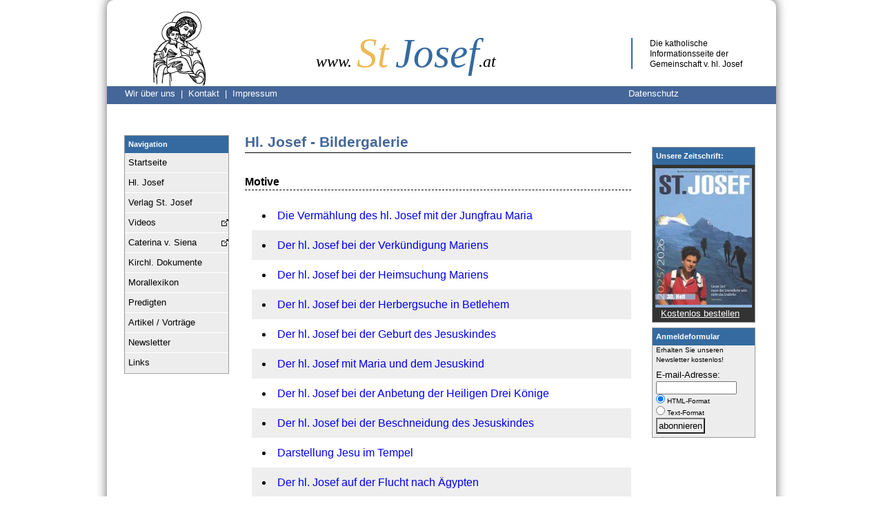

--- FILE ---
content_type: text/html; charset=UTF-8
request_url: https://www.stjosef.at/josefsbilder.htm
body_size: 8348
content:
<!DOCTYPE html>
<html lang="de">

<head>

    <meta charset="utf-8">
    <meta name="format-detection" content="telephone=no"/>
    <meta name="viewport" content="width=device-width, initial-scale=1" />
    <meta name="google-site-verification" content="uwA24fxH_r7mGaHD18CcFN-GA3SA0jr4cx83htlwoUk" />
	<link rel="icon" href="https://www.stjosef.at/bilder/favicon.ico" type="image/vnd.microsoft.icon">
    <title>Bildergalerie Hl. Josef - stjosef.at</title>
    <script>
        document.createElement("article");
        document.createElement("footer");
        document.createElement("header");
        document.createElement("nav");
        document.createElement("section");

    </script>


    <style>
	
	.hypen{
		
		
		
-webkit-hyphens: auto;
 -moz-hyphens: auto;
 -ms-hyphens: auto;
 hyphens: auto;
 
 
}	

.pText{
	
	margin-top: 1em;
	
	
	
	}
	
	@supports not (hyphens: auto) 
 {
	 .pText{
	 
	 }
	 
	 }
	
.b3 {
	
	display:none;
}
	  fieldset.orderForm {
                margin: 1em;
                margin-left:0;
                padding: 1.5em;
                padding-left: 2em;
                width: 501px;
                border: 1px dotted #000;
            }
			
			.div_hefte {
				
				float: right; 
				width:400px
				
				
			}
			
			
			   .orderForm legend {
                font-size: 1.2em;

            }

            label.kurz_order {
                float: left;
                width: 5.7em;
                padding-top: 0.3em;
                text-align: left;
                margin-right: 1.5em;
                margin-top:-5px;
            }

            label.lang_order {
                float: left;
                width: 384px;
                padding-top: 0.3em;
                text-align: left;
                margin-right: 0.5em;
                margin-left: 0em;
				font-size: 15px;
				margin-top:-5px
            }
     #submit_order {

                padding:5px;
            }

          .orderForm  select {
                display: block;
                font-size: 0.9em;
                margin-bottom: 0.8em;
                border: 0.1em solid lightgray;
                padding: 0.1em;
                width: 14.45em;
            }


          .orderForm input {
            display:block;
            margin-bottom: 7px;

width: 20.8em;
                font-size: 1em;
            }

.orderForm .b2 {

display: none;
}

.orderForm textarea {

width:25.3em;
}
			
			
			

	
	fieldset.searchForm {
            margin: 1em;
            padding: 1.5em;
            padding-left: 2em;
            width: 22em;
            border: 0.1em solid #000;
        }

     .searchForm   legend {
            font-size: 1.2em;

        }

        label.kurz {
            float: left;
            width: 9em;
            padding-top: 0.3em;
            text-align: left;
            margin-right: 0.1em;
            font-size:.9em
        }

        label.lang {
            float: left;
            width: 268px;
            padding-top: 0.3em;
            text-align: left;
            margin-right: 0.5em;
            margin-left: 0em;
            font-size:.9em
        }

        label.docLabel {
            margin-top: 7px;
            display:block;
            font-size: 1em;


        }

    .searchForm    #order, #caseSensitive {
            display: block;
            font-size: 0.9em;
            margin-bottom: 0.8em;
            border: 0.1em solid #000;
            padding: 0.1em;
            width: 5em;
        }

    .searchForm    #search, #submit {
            width: 14.7em;
            display: block;
            font-size: 0.9em;
            margin-bottom: 0.8em;
            border: 0.1em solid #000;
            padding: 0.1em;

        }

      #submit {
            margin-top: 2em
        }

       .searchForm select {
            display: block;
            font-size: 0.9em;
            margin-bottom: 0.8em;
            border: 0.1em solid #000;
            padding: 0.1em;
            width: 15em;
        }

    .searchForm    input {

            font-size: 1em;
        }
	
	
	
	
	
	
	
	
	
	 fieldset.contactForm {
                margin: 1em;
                margin-left:0;
                padding: 1.5em;
                padding-left: 2em;
                width: 501px;
                border: 1px dotted #000;
            }

            .contactForm legend {
                font-size: 1.2em;

            }

            label.kurz_contact {
                float: left;
                width: 5.7em;
                padding-top: 0.3em;
                text-align: left;
                margin-right: 1.5em;
                margin-top:-5px;
            }

            
    #submit_contact {

                padding:5px;
            }

          .contactForm  select {
                display: block;
                font-size: 0.9em;
                margin-bottom: 0.8em;
                border: 0.1em solid lightgray;
                padding: 0.1em;
                width: 14.45em;
            }


          .contactForm input {
            display:block;
            margin-bottom: 7px;

width: 20.8em;
                font-size: 1em;
            }

.contactForm .b2 {

display: none;
}

.contactForm textarea {

width:25.3em;
}
	
	
	
	
	
	
	
	
	
	
	html {
	-webkit-text-size-adjust: none; 
}


.aboutus {
	
	
	position:relative;
	left:20px;
}

.contact {
	
	color:#FFFFFF
}

        * {
            padding: 0;
            margin: 0;
            
        }

        body {
            background-color: #ffffff;
        }

        .klassisch {
            display: inline;
            position: relative;
            color: #ffffff;
            padding: 5px;
            margin-top: 50px;
            padding-top: 1px

        }

        #footer {

            padding-bottom: 8px;
        }

        .sankt {

            color: #EDB959
        }

        .josef {
            position: relative;
            right: 5px;
            color: #356aa0
        }

        a {
            text-decoration: none;
        }

        
        .navigation a:hover, .navigation a:focus, .navigation a:active {
            background-color: #DCDCDC;
            font-weight: bold;

        }

        #currentpage {
            background-color: #DCDCDC;
            font-weight: bold;
            color: #356AA0;
        }

        #currentsubpage {
            background-color: #DCDCDC;
            font-weight: bold;
            color: #356AA0;
        }

        header {
            margin: 0;
            position: absolute;
            top: 0;
            width: 970px;
            text-align: left;
        }

        #LinieOben {
            padding: 3px 6px 3px 6px;
            font-family: Verdana, Arial, Sans-serif;
            font-size: .8em;

            background-color: #446699;
            height: 20px;
            clear: both;
            position: relative;

            top: -5px

        }

        .navigation {
             float:left;
			 width: 150px;
            margin-top:40px;
            margin-left:15px;
			margin-bottom:35px

        }

        .navigation ul {
            list-style-type: none;
            margin: 0;
            padding: 0;
            width: 150px;
            font-family: Verdana, Arial, Sans-serif;
        }

        .navrechts {
            position: absolute;
            top: 50px;
            left: 790px;
            width: 150px;
            padding-left: 0;
            font-family: Verdana, Arial, Sans-serif;
            font-size: .8em;

        }

        .relavive {
            position: relative;
        }

        #Titel {

            font-style: italic;

            margin-left: 140px;

            position: relative;
            left: 0px;
            font-size: 3.7em;
            top: -18px;

            display: inline;
            font-family: Georgia, 'Times New Roman', serif;
        }

        .logo {
            margin-top: 5px;
            margin-left: 60px;
            width: 91px;
            font-size: 3.5em;
            position: relative;
            top: 10px;
            display: inline;
			height:110px;
			color:white;
			border:0;

        }

        #Fusslinks {
            display: inline;
            padding-left: 5px;
        }

        .Wrapper {

            margin: 0 auto;
            width: 970px;
            box-shadow: 0px -3px 15px #666;
            background: #ffffff;

            -webkit-border-bottom-right-radius: 10px;
            -webkit-border-bottom-left-radius: 10px;
            -moz-border-radius-bottomright: 10px;
            -moz-border-radius-bottomleft: 10px;
            border-bottom-right-radius: 10px;
            border-bottom-left-radius: 10px;
            border-top-right-radius: 10px;
            border-top-left-radius: 10px;

        }

        #info {
            margin-left: 50px;
            padding-top: 0px;
            font-family: Verdana, Arial, Sans-serif;

            position: absolute;
            left: 730px;
            margin-left: 30px;
            width: 155px;

            border-left: 2px solid #356aa0;
            border-top: 0px;
            padding-left: 25px;

            top: 55px;
            display: block;
            font-size: .73em;
            line-height: 1.35;

        }

		
        #inhalt {


             margin-right: 10px;
            margin-left: 10px;
            font-family: Verdana, Arial, Sans-serif;
            font-size: 1em;
            line-height: 1.45;

        }



        .morallexikon {

            margin-top: 20px;

        }

        .content {
max-height: 999999px;
        padding-top: 35px;
		margin-left:190px;
		margin-right:200px;
            min-height: 700px;
        }

        a[href^='http://'], a[href^='https://']
        {
            padding-right: 13px;
            background: url(https://www.stjosef.at/bilder/1445884079_External-Link.png) right no-repeat;
        }
		
		
        a[href^='http://www.stjosef.at'], a[href^='http://verlag.stjosef.at'], a[href^='http://stjosef.at'], a[href^='https://www.stjosef.at'], a[href^='https://verlag.stjosef.at'], a[href^='https://stjosef.at']
        {
            padding-right: 0px;
            background: none;
        }
		
		.select {
			font-size:1.05em;
			margin-bottom:8px;
			
			border:solid 1px #446699;
			width:470px;
			height:30px;
			box-shadow: 1px 1px 1px grey;
		}
			
		.select_option {
			
			padding:3px
		}
		
		.button_submit_index {
			
			height:30px;
			width:70px;
			position:relative;
			top:-2px
			
		}
		

.predigt {
	margin-bottom: 20px;
	
	-moz-hyphens: auto;
   -o-hyphens: auto;
   -webkit-hyphens: auto;
   -ms-hyphens: auto;
   hyphens: auto; 
   text-align:justify;
   

   }
   
 @media all and (-webkit-min-device-pixel-ratio:0) and (min-resolution: .001dpcm) {

.predigt {
	margin-bottom: 20px;
	
	-moz-hyphens: auto;
   -o-hyphens: auto;
   -webkit-hyphens: auto;
   -ms-hyphens: auto;
   hyphens: auto; 
   white-space: pre-wrap;
   text-align:justify;

   }

}  
.month_newsletter {
	margin-right:13px;

	
	}
	
	
 a:link.month_newsletter   {
    color:black;
}


a:visited.month_newsletter {
   color:black;
   
}


a:hover.month_newsletter {
    font-weight:bold;
	font-size:14px;
	color:black;
}


a:active.month_newsletter {
    color: black;
	font-size:13px;
	
}

a { word-wrap:break-word;
}
.h1_index {
	
	color:#446699;
	font-family: Verdana,Arial,Sans-serif; 
	font-size: 1.3em;
	border-bottom: 1px solid #000000; 
	margin-bottom: 30px
	
}

.h3_navigation {
	
	
	background:#356aa0;
	color:#ffffff;
	font-size:11px;
	padding:5px;
	font-family: Verdana,Arial,Sans-serif;
	margin:0;
}



.navigation_a {
	
	text-decoration: none;
            display: block;
            padding: 5px;
            border-bottom: 1px solid white;
            color: black;
            font-size: .80em;
            font-family: Verdana, Arial, Sans-serif;
	
	
	
}


.navigation_a_mobile {
	
	display:none;
}

.dokChurch_a {
	text-decoration: none;
            display: block;
            padding: 5px;
            border-bottom: 1px solid white;
            color: black;
           
            font-family: Verdana, Arial, Sans-serif;
	
	font-size:.75em;
	
	
}

.datenschutz {
	
	color:#FFFFFF;
	position:relative;
	left:525px
	
	
}

#list{
	
	display:none;
}

#mobie_link{
	
	display:none;
	
}



@media only screen and (max-width : 969px)  {



	#mobie_link{

	display:block;

}

}



/* MobileStart */






@media only screen and (min-width : 700px) and (max-width : 969px)  {
	
	
	 fieldset.orderForm {
                margin: 1em;
                margin-left:0;
                padding: 2%;
                padding-left: 2%;
                width: 98%;
                border: 1px dotted #000;
            }
		
		.div_hefte {
				
				float: right; 
				width:80%;
				
				
			}
			
			.orderForm input {
				
				width: 98%em;
				max-width:20.8em;
				
				
				
			}
	
	 
	
	fieldset.searchForm {
            margin: 1em;
			margin-left:0;
            padding: 2%;
            padding-left: 2%;
            width: 98%;
            border: 0.1em solid #000;
        }
		
		
		
		
		
		
		

     .searchForm   legend {
            font-size: 1.2em;

        }

        label.kurz {
            float: left;
            width: 9em;
            padding-top: 0.3em;
            text-align: left;
            margin-right: 0.1em;
            font-size:.9em
        }

        label.lang {
            float: left;
            max-width: 268px;
			width:98%;
            padding-top: 0.3em;
            text-align: left;
            margin-right: 0.5em;
            margin-left: 0em;
            font-size:.9em
        }

        label.docLabel {
            margin-top: 7px;
            display:block;
            font-size: 1em;


        }

    .searchForm    #order, #caseSensitive {
            display: block;
            font-size: 0.9em;
            margin-bottom: 0.8em;
            border: 0.1em solid #000;
            padding: 0.1em;
            width: 5em;
        }

    .searchForm    #submit {
            max-width: 14.7em;
			width:95%;
			
            display: block;
            font-size: 0.9em;
            margin-bottom: 0.8em;
            border: 0.1em solid #000;
            padding: 0.1em;

        }
		
		
		 .searchForm    #search {
            
			width:85%;
			
            display: block;
            font-size: 0.9em;
            margin-bottom: 0.8em;
            border: 0.1em solid #000;
            padding: 0.1em;

        }

      #submit {
            margin-top: 2em
        }

       .searchForm select {
            display: block;
            font-size: 0.9em;
            margin-bottom: 0.8em;
            border: 0.1em solid #000;
            padding: 0.1em;
            width: 85%;
        }

    .searchForm    input {
 width: 85%;
            font-size: 1em;
        }
	
	
	
	
	
	
	
	
	
	
	
	
	
	
	
	
	
	
	 fieldset.contactForm {
                margin: 1em;
                margin-left:0;
                padding: 2%;
                padding-left: 2%;
                width: 98%;
                border: 1px dotted #000;
            }

            .contactForm legend {
                font-size: 1.2em;

            }

            label.kurz_contact {
                float: left;
                width: 60px;
                padding-top: 0.3em;
                text-align: left;
                
                margin-top:-5px;
            }
.contactForm #name,#e,#comments {
	
	width:95%;
	
}
            
     #submit {

                padding:5px;
            }

          .contactForm  select {
                display: block;
                font-size: 0.9em;
                margin-bottom: 0.8em;
                border: 0.1em solid lightgray;
                padding: 0.1em;
                width: 14.45em;
            }


          .contactForm input {
            display:block;
            margin-bottom: 7px;

width: 20.8em;
                font-size: 1em;
            }

.contactForm .b2 {

display: none;
}

.contactForm textarea {

width:25.3em;
}
	
	
	
	
	

	
	#Titel {

            font-style: italic;

            margin-left: 2%;

            position: relative;
            left: 0px;
            font-size: 3em;
           top:-25px;

          
            font-family: Georgia, 'Times New Roman', serif;
        }
	 .sankt {

            color: #EDB959
        }

        .josef {
            position: relative;
            right: 5px;
            color: #356aa0
        }
	

	
	header {
            margin: 0;
            position: absolute;
            top: 0;
            width: 100%;
            text-align: left;
        }
	

	.Wrapper {

            margin: 0 auto;
            width: 98%;
			min-width:280px;
            box-shadow: 0px -3px 15px #666;
            background: #ffffff;

            -webkit-border-bottom-right-radius: 10px;
            -webkit-border-bottom-left-radius: 10px;
            -moz-border-radius-bottomright: 10px;
            -moz-border-radius-bottomleft: 10px;
            border-bottom-right-radius: 10px;
            border-bottom-left-radius: 10px;
            border-top-right-radius: 10px;
            border-top-left-radius: 10px;

        }
		
		.content {
        max-height: 999999px;
        padding-top: 35px;
		margin-left:26%;
		margin-right:2%;
            min-height: 700px;
			display:block;
        }
	
	 #inhalt {

display:block;
             margin-right: 2%;
            margin-left: 2%;
            font-family: Verdana, Arial, Sans-serif;
            font-size: 1em;
            line-height: 1.45;

        }
	
	 #info {
            margin-left: 50px;
            padding-top: 0px;
            font-family: Verdana, Arial, Sans-serif;

            position: absolute;
            left: 70%;
            margin-left: 30px;
            width: 155px;

            border-left: 2px solid #356aa0;
            border-top: 0px;
            padding-left: 25px;

            top: 55px;
            display: block;
            font-size: .73em;
            line-height: 1.35;

        }
		
		.datenschutz {
	
	
	color:#FFFFFF;
	position:relative;
	left:47%;
	
	
	
}

	
	.navrechts{
		
		display:none;
	}
	
	
	
	 #LinieOben {
            padding: 0;
            font-family: Verdana, Arial, Sans-serif;
            font-size: 0.8em;

            background-color: #446699;
            height: 20px;
            clear: both;
            position: relative;

            top: -0px

        }
	
	
	


	.h3_navigation {
	
	
	background:#356aa0;
	color:#ffffff;
	font-size:0.9em;
	padding:5px;
	font-family: Verdana,Arial,Sans-serif;
	margin:0;
}
	
	.navigation {
             float:left;
			 width: 150px;
            margin-top:40px;
            margin-left:15px;
			margin-bottom:35px

        }

        .navigation ul {
            list-style-type: none;
            margin: 0;
            padding: 0;
            width: 99%;
            font-family: Verdana, Arial, Sans-serif;
        }
	
	 .navigation_a {
            text-decoration: none;
            display: block;
            padding: 10px;
            border-bottom: 1px solid white;
            color: black;
            font-size: 0.9em;
            font-family: Verdana, Arial, Sans-serif;
			
        }
		
.dokChurch_a {
	text-decoration: none;
            display: block;
            padding: 8px;
            border-bottom: 1px solid white;
            color: black;
           
            font-family: Verdana, Arial, Sans-serif;
	
	font-size:0.75em;
	
	
}
	



.select {
			font-size:1.05em;
			margin-bottom:8px;
			
			border:solid 1px #446699;
			width:99%;
			height:30px;
			box-shadow: 1px 1px 1px grey;
		}
			
		.select_option {
			
			padding:3px
		}
		
		.button_submit_index {
			
			height:30px;
			width:70px;
			position:relative;
			top:-2px
			
		}


.logo  {
            margin-top: 5px;
            margin-left: 2%;
            
			max-height:50%;
			max-width:50%;
            
            position: relative;
            top: 10px;
            display: inline;

        }







}
















@media only screen and (max-width : 699px){
	
	
	fieldset.orderForm {
                margin: 1em;
                margin-left:0;
                padding: 2%;
                padding-left: 2%;
                width: 98%;
                border: 1px dotted #000;
            }
		
		
		.div_hefte {
				
				float: right; 
				width:66%;
				margin-right:2%;
				
				
			}
	
	
	.orderForm input {
				
				width: 98%;
			
				max-width:20.8em;
				
				
			}
	label.lang_order {
                float: left;
                width: 99%;
                padding-top: 0.3em;
                text-align: left;
                margin-right: 0.0em;
                margin-left: 0em;
				
				margin-top:-5px
            }
	
	fieldset.searchForm {
            margin: 1em;
			margin-left:0;
            padding: 2%;
            padding-left: 2%;
            width: 98%;
            border: 0.1em solid #000;
        }
		
		
		
		
		
		

     .searchForm   legend {
            font-size: 1.2em;

        }

        label.kurz {
            float: left;
            width: 9em;
            padding-top: 0.3em;
            text-align: left;
            margin-right: 0.1em;
            font-size:.9em
        }

        label.lang {
            float: left;
            max-width: 268px;
			width:98%;
            padding-top: 0.3em;
            text-align: left;
            margin-right: 0.5em;
            margin-left: 0em;
            font-size:.9em
        }

        label.docLabel {
            margin-top: 7px;
            display:block;
            font-size: 1em;


        }

    .searchForm    #order, #caseSensitive {
            display: block;
            font-size: 0.9em;
            margin-bottom: 0.8em;
            border: 0.1em solid #000;
            padding: 0.1em;
            width: 5em;
        }

    .searchForm    #submit {
            max-width: 14.7em;
			width:95%;
			
            display: block;
            font-size: 0.9em;
            margin-bottom: 0.8em;
            border: 0.1em solid #000;
            padding: 0.1em;

        }
		
		
		 .searchForm    #search {
            
			width:85%;
			
            display: block;
            font-size: 0.9em;
            margin-bottom: 0.8em;
            border: 0.1em solid #000;
            padding: 0.1em;

        }

      #submit {
            margin-top: 2em
        }

       .searchForm select {
            display: block;
            font-size: 0.9em;
            margin-bottom: 0.8em;
            border: 0.1em solid #000;
            padding: 0.1em;
            width: 85%;
        }

    .searchForm    input {
 width: 85%;
            font-size: 1em;
        }
	
	
	
	
	
	
	
	
	
	
	
	
	
	
	
	
	
	
	 fieldset.contactForm {
                margin: 1em;
                margin-left:0;
                padding: 2%;
                padding-left: 2%;
                width: 98%;
                border: 1px dotted #000;
            }

            .contactForm legend {
                font-size: 1.2em;

            }

            label.kurz_contact {
                float: left;
                width: 60px;
                padding-top: 0.3em;
                text-align: left;
                
                margin-top:-5px;
            }
.contactForm #name,#e,#comments {
	
	width:95%;
	
}
            
     #submit {

                padding:5px;
            }

          .contactForm  select {
                display: block;
                font-size: 0.9em;
                margin-bottom: 0.8em;
                border: 0.1em solid lightgray;
                padding: 0.1em;
                width: 14.45em;
            }


          .contactForm input {
            display:block;
            margin-bottom: 7px;

width: 20.8em;
                font-size: 1em;
            }

.contactForm .b2 {

display: none;
}

.contactForm textarea {

width:25.3em;
}
	
	
	
	
	
	
	
	
	
	
	
	
	
	
	
	
	

.navigation_a_mobile{
	
	 
            display: block;
           
}




#list{
	
	display:block;
	text-align:center;
}	
	
	
	.datenschutz {
	
	display:none;
	color:#FFFFFF;
	position:relative;
	left:0px;
	font-size:0.9em;
	
	
}

.aboutus {
	display:none;
	
}

.contact {
	
display:none;	
	
}	
	

	
	#Titel {

            font-style: italic;

            margin-left: 2%;

            position: relative;
            left: 0px;
            font-size: 2em;
           top:-25px;

          
            font-family: Georgia, 'Times New Roman', serif;
        }
	 .sankt {

            color: #EDB959
        }

        .josef {
            position: relative;
            right: 5px;
            color: #356aa0
        }
	
.h3_navigation{
	
	display:none;
	
}
	
	
	header {
            margin: 0;
            position: absolute;
            top: 0;
            width: 100%;
            text-align: left;
        }
	
	.navigation {
            display:none;
			 width: 99%;
            margin-top:0;
            margin-left:0;
			margin-bottom:35px

        }
	.Wrapper {

            margin: 0 auto;
            width: 98%;
			min-width:280px;
            box-shadow: 0px -3px 15px #666;
            background: #ffffff;

            -webkit-border-bottom-right-radius: 10px;
            -webkit-border-bottom-left-radius: 10px;
            -moz-border-radius-bottomright: 10px;
            -moz-border-radius-bottomleft: 10px;
            border-bottom-right-radius: 10px;
            border-bottom-left-radius: 10px;
            border-top-right-radius: 10px;
            border-top-left-radius: 10px;

        }
		
		.content {
        max-height: 999999px;
        padding-top: 35px;
		margin-left:2%;
		margin-right:2%;
            min-height: 700px;
			display:block;
        }
	
	 #inhalt {

display:block;
             margin-right: 2%;
            margin-left: 2%;
            font-family: Verdana, Arial, Sans-serif;
            font-size: 1em;
            line-height: 1.45;

        }
	
	#info {
		
		display:none;
		
	}
	
	.navrechts{
		
		display:none;
	}
	
	
	
	 #LinieOben {
            padding: 0;
            font-family: Verdana, Arial, Sans-serif;
            font-size: 1.2em;

            background-color: #446699;
            height: 5px;
            clear: both;
            position: relative;

            top: -0px

        }
	
	
	


	.h3_navigation {
	
	
	background:#356aa0;
	color:#ffffff;
	font-size:1.2em;
	padding:5px;
	font-family: Verdana,Arial,Sans-serif;
	margin:0;
}
	
	

        .navigation ul {
            list-style-type: none;
            margin: 0;
            padding: 0;
            width: 99%;
            font-family: Verdana, Arial, Sans-serif;
        }
	
	 .navigation_a {
            text-decoration: none;
            display: block;
            padding: 15px;
            border-bottom: 1px solid white;
            color: black;
            font-size: 1em;
            font-family: Verdana, Arial, Sans-serif;
			
        }
		
.dokChurch_a {
	text-decoration: none;
            display: block;
            padding: 8px;
            border-bottom: 1px solid white;
            color: black;
           
            font-family: Verdana, Arial, Sans-serif;
	
	font-size:0.9em;
	
	
}
	



.select {
			font-size:1.05em;
			margin-bottom:8px;
			
			border:solid 1px #446699;
			width:99%;
			height:30px;
			box-shadow: 1px 1px 1px grey;
		}
			
		.select_option {
			
			padding:3px
		}
		
		.button_submit_index {
			
			height:30px;
			width:70px;
			position:relative;
			top:-2px
			
		}


.logo  {
            margin-top: 5px;
            margin-left: 2%;
            
			height:20%;
			width:20%;
			
			
			max-height:110px;
			max-width:91px;
            
            position: relative;
            top: 10px;
            display: inline;

        }


}

/* MobileEnd */
    </style>

    <link rel="shortcut icon" type="image/x-icon" href="./bilder/favicon.ico"/>

    <script type="application/javascript">

        document.write('<style type="text/css"> #dokChurch {display:none}</style>');


    </script>

    <script type="application/javascript">

        function menue(display) {

            var display;
            // Falls der Brower die Methode "getComputetStyle" kennt (W3C-DOM)
            if (window.getComputedStyle)
                display = window.getComputedStyle(document.getElementById('dokChurch'), "").getPropertyValue("display");

            // Falls der Browser die Methode "currentStyle" kennt (neuere IEs)
            else if (document.getElementById('dokChurch').currentStyle)
                display = document.getElementById('dokChurch').currentStyle.display;

            // Falls es sich um einen Netscape der 4. Genereation handelt
            else if (document.ids)
                display = document.layers['dokChurch'].display;

            // Falls es sich um ältere IEs handelt
            else if (document.all)
                display = document.all['dokChurch'].style.display;


            if (display == 'none') {

                document.getElementById('dokChurch').style.display = 'block';
            } else {

                document.getElementById('dokChurch').style.display = 'none';
            }


        }
		
		
		
		function menue2(display) {

            var display;
            // Falls der Brower die Methode "getComputetStyle" kennt (W3C-DOM)
            if (window.getComputedStyle)
                display = window.getComputedStyle(document.getElementById('navigation'), "").getPropertyValue("display");

            // Falls der Browser die Methode "currentStyle" kennt (neuere IEs)
            else if (document.getElementById(navigation).currentStyle)
                display = document.getElementById('navigation').currentStyle.display;

            // Falls es sich um einen Netscape der 4. Genereation handelt
            else if (document.ids)
                display = document.layers['navigation'].display;

            // Falls es sich um ältere IEs handelt
            else if (document.all)
                display = document.all['navigation'].style.display;


            if (display == 'none') {

                document.getElementById('navigation').style.display = 'block';
            } else {

                document.getElementById('navigation').style.display = 'none';
            }


        }
    </script>

</head>


<body style="background-color:#ffffff;">
<div class="Wrapper">


    
 <header style="position:relative">
 <div position="relative">

<a href="https://www.stjosef.at"><img  class="logo" alt="logo" src="https://www.stjosef.at/bilder/logo3.gif"></a>



<div id="Titel"><span style="font-size:.4em;position:relative;left:8px;">www.</span> <span class="sankt">St</span> <span class="josef">Josef</span><span style="font-size:.4em;position:relative;left:-5px">.at</span></div>

<div id="info">Die katholische Informationsseite  der Gemeinschaft v. hl. Josef</div>
<div id="LinieOben" ><span class="aboutus"><a style="color:#FFFFFF" href="https://www.stjosef.at/gemeinschaft_vom_heiligen_josef.php">Wir über uns  &nbsp;| &nbsp;</a><a class="contact" href="https://www.stjosef.at/kontakt.htm">Kontakt &nbsp;| &nbsp;</a><a style="color:#FFFFFF" href="https://www.stjosef.at/impressum.php">Impressum</a></span>

<a class="datenschutz" href="https://www.stjosef.at/datenschutz.htm">Datenschutz</a>

</div>

</div>
</header>


    <div style="position:relative">
        <div id="inhalt" class="overthrow">



            
<div id="list" onclick="menue2()" style="border: 1px solid black;padding:5px;"><b>Navigation</b> <span style="position:absolute;right:20px">∨</span></div>
<nav id="navigation" class="navigation" style="background-color:#EDEDED;border: solid 1px #999 ">
    <h3 class="h3_navigation">Navigation</h3>
    <ul >
    <li><a class="navigation_a"  href="https://www.stjosef.at"> Startseite</a> </li>
    <li><a class="navigation_a"  href="https://www.stjosef.at/hl_josef.php"> Hl. Josef</a> </li>
      <li class="navigation_a_mobile"><a class="navigation_a" href="https://www.stjosef.at/index.php?id=josefsbilder">Hl. Josef - Bilder</a></li>
    
    <li ><a  class="navigation_a" href="http://verlag.stjosef.at"> Verlag St. Josef</a> </li>
	<li ><a  class="navigation_a" href="https://www.youtube.com/@WegweiserindenHimmel"> Videos</a> </li>
    <li ><a  class="navigation_a" href="https://caterina.at/"> Caterina v. Siena</a> </li>  
	
    



    <li  style="margin-left:0px"><a class="navigation_a" href="javascript:menue()">Kirchl. Dokumente</a> </li>
<div id="dokChurch">
    <li id="dok_standardwerke" style="margin-left:10px"> <a class="dokChurch_a"   href="https://www.stjosef.at/dok_standardwerke.php">• Standardwerke</a> </li>
    <li id="konzil" style="margin-left:10px"> <a class="dokChurch_a"   href="https://www.stjosef.at/konzil/konzil.php">• Konzilien</a> </li>
    <li id="doc_katechismus" style="margin-left:10px"> <a class="dokChurch_a"   href="https://www.stjosef.at/kkk/index.php">• Katechismus</a> </li>
    <li id="pope" style="margin-left:10px"> <a class="dokChurch_a"    href="https://www.stjosef.at/dok_paepste.php">• Päpste</a> </li>
    <li id="doc_bischoefe" style="margin-left:10px"> <a class="dokChurch_a"    href="https://www.stjosef.at/dok_bischoefe.php">• Bischöfe</a> </li>
    <li id="congregation" style="margin-left:10px"> <a class="dokChurch_a"   href="https://www.stjosef.at/dok_kongregationen.php">• Kongregationen</a> </li>
    <li id="pontifical_council" style="margin-left:10px"> <a class="dokChurch_a"   href="https://www.stjosef.at/dok_raete.htm">• Päpstliche Räte</a> </li>
    <li id="doc_commission" style="margin-left:10px"> <a class="dokChurch_a"   href="https://www.stjosef.at/dok_kommissionen.htm">• Kommissionen</a> </li>
    <li id="doc_others" style="margin-left:10px"> <a class="dokChurch_a"   href="https://www.stjosef.at/dok_sonstiges.htm">• Sonstiges</a> </li>

</div>
     <li id="moral" style="margin-left:0px"><a class="navigation_a"  href="https://www.stjosef.at/morallexikon/index.php">Morallexikon</a></li>
    <li id="predigt" style="margin-left:0px"><a class="navigation_a"  href="https://www.stjosef.at/predigten/index.php">Predigten</a> </li>
    
    <li id="doc_artikel_vortraege" style="margin-left:0px"><a class="navigation_a"  href="https://www.stjosef.at/dok_artikel_vortraege.php">Artikel / Vorträge</a> </li>
    <li id="news" style="margin-left:0px"><a class="navigation_a"  href="https://www.stjosef.at/stjosefnews/news.php">Newsletter</a></li>








     <li class="navigation_a_mobile" ><a class="navigation_a" href="https://www.stjosef.at/josefsheft.htm">Unsere Zeitschrift</a></li>
     <li class="navigation_a_mobile" ><a  class="navigation_a" href="https://www.stjosef.at/gemeinschaft_vom_heiligen_josef.php">Wir über uns</a></li>
    <li class="navigation_a_mobile"><a class="navigation_a" href="https://www.stjosef.at/kontakt.htm">Kontakt</a></li>
    <li class="navigation_a_mobile"><a class="navigation_a"  href="https://www.stjosef.at/impressum.php">Impressum</a></li>
    <li class="navigation_a_mobile"><a class="navigation_a"  href="https://www.stjosef.at/datenschutz.htm">Datenschutz</a></li>
 <li id="mobie_link" ><a  class="navigation_a" href="./index.php?id=josefsbilder&mobile=no"> Desktop-Seite</a> </li>   
<li><a  class="navigation_a"  href="https://www.stjosef.at/links/index.php">Links</a></li>

    </ul>

    </nav>

   

                            <nav class="navrechts">


                                 <div id="josefsheft" style="background:#333333;border: solid 1px #999;padding:0;margin-top:7px;padding-bottom: 3px">
    <h3 style="background:#356aa0;color:#ffffff;font-size:11px;padding:5px;font-family: Verdana,Arial,Sans-serif;">Unsere Zeitschrift:</h3>

       <a style ="margin: 5px  auto 0px;width:140px;height:198px;display:Block;text-align:center;padding-bottom:4px;background-image: url(https://www.stjosef.at/bilder/menue_rechts/zeitschrift.jpg);" href="https://www.stjosef.at/josefsheft.htm">
	   
        
        </a>
        <a href="https://www.stjosef.at/josefsheft.htm" style="color: white;padding-left:12px;text-decoration: underline">Kostenlos bestellen</a>
   </div>


                                <div style="background:#EDEDED;border: solid 1px #999;margin-top:7px">
    <h3 style="background:#356aa0;color:#ffffff;font-size:11px;padding:5px;font-family: Verdana,Arial,Sans-serif;">Anmeldeformular</h3>
    <div style="padding-left:5px; padding-right:5px;font-size:.8em;"> Erhalten Sie unseren
Newsletter kostenlos! </div>

<form style="padding:5px;font-size:.8em;" method="post" action="https://www.stjosef.at/news_abo.htm">
<label style="font-family:Arial, Helvetica, Sans-serif;font-size:10pt" for="email">E-mail-Adresse:</label>

    <input class="b3" type="email" name="email"  size="10" maxlength="240" style="width: 30mm">
    <input type="email" name="e"  size="10" maxlength="240" style="width: 30mm"><br>
    <input  type="radio" name="emailtype" value="1" checked=""> HTML-Format <br>
    <input class="b3" type="radio" name="emailtype" value="3">
    <input type="radio" name="emailtype" value="2"> Text-Format
    <input style="background-color:#eee;padding:2px;" name="submit" type="submit" value="abonnieren">
    </form>
    </div>


                            </nav>


    <div class="content">

<h1 style="
                                     color:#446699;
                                     font-family: Verdana,Arial,Sans-serif;
                                     font-size: 1.3em;
                                     border-bottom: 1px solid #000000;
                                     margin-bottom: 30px">Hl. Josef - Bildergalerie</h1>


                                     <h2 style="font-size: 1em;margin-top:20px;border-bottom: 1px dashed #000000;margin-bottom: 10px">Motive</h2>

                                     <ul style="padding-left:10px;margin-top:15px;margin-bottom:15px;list-style-position:inside"><li style="padding-top:10px;padding-bottom:10px;padding-left:15px" > <a href="https://www.stjosef.at/bilder/josefsbilder/15_Vermaehlung/index.html" >Die Vermählung des hl. Josef mit der Jungfrau Maria</a>    </li><li style="background-color:#eee;padding-top:10px;padding-bottom:10px;padding-left:15px" > <a href="https://www.stjosef.at/bilder/josefsbilder/14_Verkuendigung/index.html" >Der hl. Josef bei der Verkündigung Mariens</a>    </li><li style="padding-top:10px;padding-bottom:10px;padding-left:15px" > <a href="https://www.stjosef.at/bilder/josefsbilder/07_Heimsuchung/index.html" >Der hl. Josef bei der Heimsuchung Mariens</a>    </li><li style="background-color:#eee;padding-top:10px;padding-bottom:10px;padding-left:15px" > <a href="https://www.stjosef.at/bilder/josefsbilder/08_Herbergsuche/index.html" >Der hl. Josef bei der Herbergsuche in Betlehem</a>    </li><li style="padding-top:10px;padding-bottom:10px;padding-left:15px" > <a href="https://www.stjosef.at/bilder/josefsbilder/06_GeburtJesu/index.html" >Der hl. Josef bei der Geburt des Jesuskindes</a>    </li><li style="background-color:#eee;padding-top:10px;padding-bottom:10px;padding-left:15px" > <a href="https://www.stjosef.at/bilder/josefsbilder/09_HlFamilie/index.html" >Der hl. Josef mit Maria und dem Jesuskind</a>    </li><li style="padding-top:10px;padding-bottom:10px;padding-left:15px" > <a href="https://www.stjosef.at/bilder/josefsbilder/01_Anbetung/index.html" >Der hl. Josef bei der Anbetung der Heiligen Drei Könige</a>    </li><li style="background-color:#eee;padding-top:10px;padding-bottom:10px;padding-left:15px" > <a href="https://www.stjosef.at/bilder/josefsbilder/02_Beschneidung/index.html" >Der hl. Josef bei der Beschneidung des Jesuskindes</a>    </li><li style="padding-top:10px;padding-bottom:10px;padding-left:15px" > <a href="https://www.stjosef.at/bilder/josefsbilder/03_DarstellungJesu/index.html" >Darstellung Jesu im Tempel</a>    </li><li style="background-color:#eee;padding-top:10px;padding-bottom:10px;padding-left:15px" > <a href="https://www.stjosef.at/bilder/josefsbilder/05_Flucht/index.html" >Der hl. Josef auf der Flucht nach Ägypten</a>    </li><li style="padding-top:10px;padding-bottom:10px;padding-left:15px" > <a href="https://www.stjosef.at/bilder/josefsbilder/16_JesusimTempel/index.html" >Der hl. Josef bei der Suche nach dem zwölfjährigen Jesus im Tempel</a>    </li><li style="background-color:#eee;padding-top:10px;padding-bottom:10px;padding-left:15px" > <a href="https://www.stjosef.at/bilder/josefsbilder/04_DerArbeiter/index.html" >Der Arbeiter</a>    </li><li style="padding-top:10px;padding-bottom:10px;padding-left:15px" > <a href="https://www.stjosef.at/bilder/josefsbilder/13_Tod/index.html" >Tod des hl. Josef</a>    </li><li style="background-color:#eee;padding-top:10px;padding-bottom:10px;padding-left:15px" > <a href="https://www.stjosef.at/bilder/josefsbilder/11_Kroenung/index.html" >Die Krönung des hl. Josef</a>    </li><li style="padding-top:10px;padding-bottom:10px;padding-left:15px" > <a href="https://www.stjosef.at/bilder/josefsbilder/10_Josef/index.html" >Der hl. Josef als Hauptfigur</a>    </li><li style="background-color:#eee;padding-top:10px;padding-bottom:10px;padding-left:15px" > <a href="https://www.stjosef.at/bilder/josefsbilder/12_Statuen/index.html" >Statuen des hl. Josef</a>    </li></ul>
</div>


        </div>


        

 
    <div style="margin-top:35px;padding-bottom:8px;clear:both;font-size:.8em;font-family: Verdana,Arial,Sans-serif;">
    
<hr>
         <div style="text-align: right;padding-right:30px;padding-top:5px">© Gemeinschaft vom hl. Josef · 1996 – 2026</div>


  </div> 
  </div> 



   

      

      

    </div>
    <div style="clear:both">&nbsp;</div>
</div>






</body>
</html>